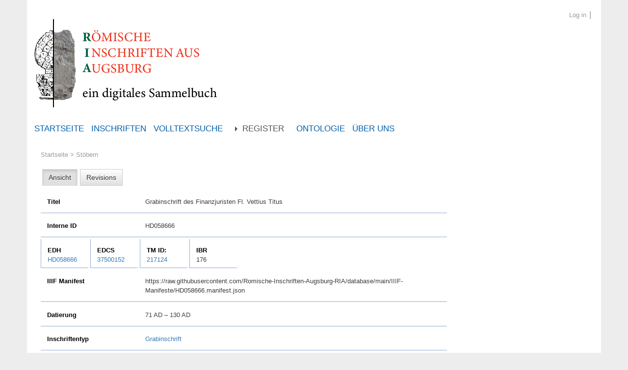

--- FILE ---
content_type: text/html; charset=UTF-8
request_url: https://sempub.ub.uni-heidelberg.de/ria/wisski/navigate/429/view
body_size: 6747
content:
<!DOCTYPE html>
<html lang="de" dir="ltr">
  <head>
    <meta charset="utf-8" />
<meta name="Generator" content="Drupal 10 (https://www.drupal.org)" />
<meta name="MobileOptimized" content="width" />
<meta name="HandheldFriendly" content="true" />
<meta name="viewport" content="width=device-width, initial-scale=1.0" />
<link rel="icon" href="/ria/themes/custom/ubhd_wisski_theme/favicon.ico" type="image/vnd.microsoft.icon" />
<link rel="alternate" hreflang="de" href="https://sempub.ub.uni-heidelberg.de/ria/inschrift/HD058666" />

    <title>HD058666, Grabinschrift des Finanzjuristen Fl. Vettius Titus | Römische Inschriften aus Augsburg</title>
    <link rel="stylesheet" media="all" href="/ria/modules/contrib/wisski/wisski_mirador_block/css/blockmirador.css?t9cp49" />
<link rel="stylesheet" media="all" href="/ria/themes/custom/ubhd_wisski_theme/css/system/components/align.module.css?t9cp49" />
<link rel="stylesheet" media="all" href="/ria/themes/custom/ubhd_wisski_theme/css/system/components/fieldgroup.module.css?t9cp49" />
<link rel="stylesheet" media="all" href="/ria/themes/custom/ubhd_wisski_theme/css/system/components/container-inline.module.css?t9cp49" />
<link rel="stylesheet" media="all" href="/ria/themes/custom/ubhd_wisski_theme/css/system/components/clearfix.module.css?t9cp49" />
<link rel="stylesheet" media="all" href="/ria/themes/custom/ubhd_wisski_theme/css/system/components/details.module.css?t9cp49" />
<link rel="stylesheet" media="all" href="/ria/themes/custom/ubhd_wisski_theme/css/system/components/hidden.module.css?t9cp49" />
<link rel="stylesheet" media="all" href="/ria/themes/custom/ubhd_wisski_theme/css/system/components/item-list.module.css?t9cp49" />
<link rel="stylesheet" media="all" href="/ria/themes/custom/ubhd_wisski_theme/css/system/components/js.module.css?t9cp49" />
<link rel="stylesheet" media="all" href="/ria/themes/custom/ubhd_wisski_theme/css/system/components/nowrap.module.css?t9cp49" />
<link rel="stylesheet" media="all" href="/ria/themes/custom/ubhd_wisski_theme/css/system/components/position-container.module.css?t9cp49" />
<link rel="stylesheet" media="all" href="/ria/themes/custom/ubhd_wisski_theme/css/system/components/reset-appearance.module.css?t9cp49" />
<link rel="stylesheet" media="all" href="/ria/themes/custom/ubhd_wisski_theme/css/system/components/resize.module.css?t9cp49" />
<link rel="stylesheet" media="all" href="/ria/themes/custom/ubhd_wisski_theme/css/system/components/system-status-counter.css?t9cp49" />
<link rel="stylesheet" media="all" href="/ria/themes/custom/ubhd_wisski_theme/css/system/components/system-status-report-counters.css?t9cp49" />
<link rel="stylesheet" media="all" href="/ria/themes/custom/ubhd_wisski_theme/css/system/components/system-status-report-general-info.css?t9cp49" />
<link rel="stylesheet" media="all" href="/ria/themes/custom/ubhd_wisski_theme/css/system/components/tablesort.module.css?t9cp49" />
<link rel="stylesheet" media="all" href="/ria/modules/custom/wisski_theme_content_types/css/main.css?t9cp49" />
<link rel="stylesheet" media="all" href="/ria/themes/custom/ubhd_wisski_theme/css/core/assets/vendor/normalize-css/normalize.css?t9cp49" />
<link rel="stylesheet" media="all" href="/ria/themes/custom/ubhd_wisski_theme/css/core/normalize-fixes.css?t9cp49" />
<link rel="stylesheet" media="all" href="/ria/themes/custom/ubhd_wisski_theme/css/components/action-links.css?t9cp49" />
<link rel="stylesheet" media="all" href="/ria/themes/custom/ubhd_wisski_theme/css/components/breadcrumb.css?t9cp49" />
<link rel="stylesheet" media="all" href="/ria/themes/custom/ubhd_wisski_theme/css/components/button.css?t9cp49" />
<link rel="stylesheet" media="all" href="/ria/themes/custom/ubhd_wisski_theme/css/components/collapse-processed.css?t9cp49" />
<link rel="stylesheet" media="all" href="/ria/themes/custom/ubhd_wisski_theme/css/components/container-inline.css?t9cp49" />
<link rel="stylesheet" media="all" href="/ria/themes/custom/ubhd_wisski_theme/css/components/details.css?t9cp49" />
<link rel="stylesheet" media="all" href="/ria/themes/custom/ubhd_wisski_theme/css/components/exposed-filters.css?t9cp49" />
<link rel="stylesheet" media="all" href="/ria/themes/custom/ubhd_wisski_theme/css/components/field.css?t9cp49" />
<link rel="stylesheet" media="all" href="/ria/themes/custom/ubhd_wisski_theme/css/components/form.css?t9cp49" />
<link rel="stylesheet" media="all" href="/ria/themes/custom/ubhd_wisski_theme/css/components/icons.css?t9cp49" />
<link rel="stylesheet" media="all" href="/ria/themes/custom/ubhd_wisski_theme/css/components/inline-form.css?t9cp49" />
<link rel="stylesheet" media="all" href="/ria/themes/custom/ubhd_wisski_theme/css/components/item-list.css?t9cp49" />
<link rel="stylesheet" media="all" href="/ria/themes/custom/ubhd_wisski_theme/css/components/link.css?t9cp49" />
<link rel="stylesheet" media="all" href="/ria/themes/custom/ubhd_wisski_theme/css/components/links.css?t9cp49" />
<link rel="stylesheet" media="all" href="/ria/themes/custom/ubhd_wisski_theme/css/components/menu.css?t9cp49" />
<link rel="stylesheet" media="all" href="/ria/themes/custom/ubhd_wisski_theme/css/components/more-link.css?t9cp49" />
<link rel="stylesheet" media="all" href="/ria/themes/custom/ubhd_wisski_theme/css/components/pager.css?t9cp49" />
<link rel="stylesheet" media="all" href="/ria/themes/custom/ubhd_wisski_theme/css/components/tabledrag.css?t9cp49" />
<link rel="stylesheet" media="all" href="/ria/themes/custom/ubhd_wisski_theme/css/components/tableselect.css?t9cp49" />
<link rel="stylesheet" media="all" href="/ria/themes/custom/ubhd_wisski_theme/css/components/tablesort.css?t9cp49" />
<link rel="stylesheet" media="all" href="/ria/themes/custom/ubhd_wisski_theme/css/components/tabs.css?t9cp49" />
<link rel="stylesheet" media="all" href="/ria/themes/custom/ubhd_wisski_theme/css/components/textarea.css?t9cp49" />
<link rel="stylesheet" media="all" href="/ria/themes/custom/ubhd_wisski_theme/css/components/ui-dialog.css?t9cp49" />
<link rel="stylesheet" media="all" href="/ria/themes/custom/ubhd_wisski_theme/css/components/messages.css?t9cp49" />
<link rel="stylesheet" media="all" href="/ria/themes/custom/ubhd_wisski_theme/css/bootstrap.min.css?t9cp49" />
<link rel="stylesheet" media="all" href="/ria/themes/custom/ubhd_wisski_theme/css/layout.css?t9cp49" />
<link rel="stylesheet" media="all" href="/ria/themes/custom/ubhd_wisski_theme/css/base.css?t9cp49" />
<link rel="stylesheet" media="all" href="/ria/themes/custom/ubhd_wisski_theme/css/blocks.css?t9cp49" />
<link rel="stylesheet" media="all" href="/ria/themes/custom/ubhd_wisski_theme/css/menus.css?t9cp49" />
<link rel="stylesheet" media="all" href="/ria/themes/custom/ubhd_wisski_theme/css/wisski.css?t9cp49" />
<link rel="stylesheet" media="all" href="/ria/themes/custom/ubhd_wisski_theme/css/backend.css?t9cp49" />
<link rel="stylesheet" media="all" href="/ria/themes/custom/ubhd_wisski_theme/css/admin.css?t9cp49" />
<link rel="stylesheet" media="all" href="/ria/themes/custom/ubhd_wisski_theme/css/settings.css?t9cp49" />
<link rel="stylesheet" media="all" href="/ria/themes/custom/ubhd_wisski_theme/css/language-switcher.css?t9cp49" />
<link rel="stylesheet" media="print" href="/ria/themes/custom/ubhd_wisski_theme/css/print.css?t9cp49" />

    
    <link rel="stylesheet" href="https://sempub.ub.uni-heidelberg.de/ria/sites/default/files/ubhd-wisski-theme-style/custom.css">    <link rel="sitemap" type="application/xml" title="Sitemap" href="/sitemap.xml" />
  </head>
  <body class="path-wisski">
        <a href="#main-content" class="visually-hidden focusable skip-link">
      Skip to main content
    </a>
    
      <div class="dialog-off-canvas-main-canvas" data-off-canvas-main-canvas>
    <div class="layout-container subpage">
  <div class="container content_size">
    <header id="header" class="header" role="banner">
            <div class="responsive_nav">
          <div class="region region-site-branding">
    <div id="block-ubhd-wisski-theme-sitebranding" class="site-branding block block-system block-system-branding-block">
  
    
        <a href="/ria/" title="Startseite" rel="home" class="site-branding__logo">
      <img class="logo" src="/ria/sites/default/files/logo_neu_1_3.png" alt="Startseite" />
    </a>
    <a href="/ria/" title="Startseite" rel="home" class="responsive__site_name">
      Römische Inschriften aus Augsburg
    </a>
  </div>

  </div>

        <!-- Navigation links (hidden by default) -->
        <div id="responsive_menu">
            <div class="region region-service-menu">
    <nav role="navigation" aria-labelledby="block-ubhd-wisski-theme-useraccountmenu-menu" id="block-ubhd-wisski-theme-useraccountmenu" class="block block-menu navigation menu--account">
            
  <h2 class="visually-hidden" id="block-ubhd-wisski-theme-useraccountmenu-menu">User account menu</h2>
  

        
              <ul class="menu">
                    <li class="menu-item">
        <a href="/ria/user/login" data-drupal-link-system-path="user/login">Log in</a>
              </li>
        </ul>
  


  </nav>

  </div>

          
            <div class="region region-main-menu">
    <nav role="navigation" aria-labelledby="block-ubhd-wisski-theme-mainnavigation-menu" id="block-ubhd-wisski-theme-mainnavigation" class="block block-menu navigation menu--main">
            
  <h2 class="visually-hidden" id="block-ubhd-wisski-theme-mainnavigation-menu">Main navigation</h2>
  

        
              <ul class="menu">
                    <li class="menu-item">
        <a href="/ria/" data-drupal-link-system-path="&lt;front&gt;">Startseite</a>
              </li>
                <li class="menu-item">
        <a href="/ria/inscriptions" title="Nach Inschriften suchen" data-drupal-link-system-path="inscriptions">Inschriften</a>
              </li>
                <li class="menu-item">
        <a href="/ria/text_suche" data-drupal-link-system-path="text_suche">Volltextsuche</a>
              </li>
                <li class="menu-item menu-item--expanded has-submenu">
        <span>Register</span>
                                <ul class="menu">
                    <li class="menu-item">
        <a href="/ria/cil" data-drupal-link-system-path="cil">CIL</a>
              </li>
                <li class="menu-item">
        <a href="/ria/ibr/register" data-drupal-link-system-path="ibr/register">IBR</a>
              </li>
                <li class="menu-item">
        <a href="/ria/wisski_views/b5caa3d1db8d89349b3f59e97ff3944c" data-drupal-link-system-path="wisski_views/b5caa3d1db8d89349b3f59e97ff3944c">Gottheiten</a>
              </li>
                <li class="menu-item">
        <a href="https://sempub.ub.uni-heidelberg.de/ria/wisski_views/b7a1abbe5e1eced5d69134ee7373e19a">Gruppen</a>
              </li>
                <li class="menu-item">
        <a href="/ria/inschriftentyp" data-drupal-link-system-path="inschriftentyp">Inschriftentypen</a>
              </li>
                <li class="menu-item">
        <a href="/ria/supporttype" data-drupal-link-system-path="supporttype">Trägertypen</a>
              </li>
                <li class="menu-item">
        <a href="/ria/material-register" data-drupal-link-system-path="material-register">Material</a>
              </li>
                <li class="menu-item">
        <a href="/ria/wisski_views/bf84be76c11e29dae4f438d30ecaf2f7" data-drupal-link-system-path="wisski_views/bf84be76c11e29dae4f438d30ecaf2f7">Personen</a>
              </li>
                <li class="menu-item">
        <a href="/ria/wisski_views/b19850b2d87179e3b08c666decfab95b" data-drupal-link-system-path="wisski_views/b19850b2d87179e3b08c666decfab95b">Rollen</a>
              </li>
                <li class="menu-item">
        <a href="/ria/wisski_views/objekte" data-drupal-link-system-path="wisski_views/objekte">Objekte</a>
              </li>
                <li class="menu-item">
        <a href="/ria/wisski_views/bf497ef2a1ef9b0d22bc83724576cc31" data-drupal-link-system-path="wisski_views/bf497ef2a1ef9b0d22bc83724576cc31">Orte</a>
              </li>
        </ul>
  
              </li>
                <li class="menu-item">
        <a href="/ria/ontology" data-drupal-link-system-path="node/4">Ontologie</a>
              </li>
                <li class="menu-item">
        <a href="/ria/about" data-drupal-link-system-path="node/16">Über uns</a>
              </li>
        </ul>
  


  </nav>

  </div>

                  </div>
        <!-- "Hamburger menu" / "Bar icon" to toggle the navigation links -->
        <a href="javascript:void(0);" onclick="toggleMenu(this.id)" id="responsive_nav_toggle" class="responsive_nav_toggle">
            <span>Open Menu</span>
        </a>
      </div>
      <div class="row">
       <div id="site_branding" class="col-md-6 col-sm-6 col-xs-12">  <div class="region region-site-branding">
    <div id="block-ubhd-wisski-theme-sitebranding" class="site-branding block block-system block-system-branding-block">
  
    
        <a href="/ria/" title="Startseite" rel="home" class="site-branding__logo">
      <img class="logo" src="/ria/sites/default/files/logo_neu_1_3.png" alt="Startseite" />
    </a>
    <a href="/ria/" title="Startseite" rel="home" class="responsive__site_name">
      Römische Inschriften aus Augsburg
    </a>
  </div>

  </div>
</div>
          <div id="service_menu" class="col-md-6 col-sm-6 col-xs-12">  <div class="region region-service-menu">
    <nav role="navigation" aria-labelledby="block-ubhd-wisski-theme-useraccountmenu-menu" id="block-ubhd-wisski-theme-useraccountmenu" class="block block-menu navigation menu--account">
            
  <h2 class="visually-hidden" id="block-ubhd-wisski-theme-useraccountmenu-menu">User account menu</h2>
  

        
              <ul class="menu">
                    <li class="menu-item">
        <a href="/ria/user/login" data-drupal-link-system-path="user/login">Log in</a>
              </li>
        </ul>
  


  </nav>

  </div>
</div>
       </div>
       <div class="row">
          <section id="main_menu" class="col-md-12 col-sm-12 col-xs-12">
            
              <div class="region region-main-menu">
    <nav role="navigation" aria-labelledby="block-ubhd-wisski-theme-mainnavigation-menu" id="block-ubhd-wisski-theme-mainnavigation" class="block block-menu navigation menu--main">
            
  <h2 class="visually-hidden" id="block-ubhd-wisski-theme-mainnavigation-menu">Main navigation</h2>
  

        
              <ul class="menu">
                    <li class="menu-item">
        <a href="/ria/" data-drupal-link-system-path="&lt;front&gt;">Startseite</a>
              </li>
                <li class="menu-item">
        <a href="/ria/inscriptions" title="Nach Inschriften suchen" data-drupal-link-system-path="inscriptions">Inschriften</a>
              </li>
                <li class="menu-item">
        <a href="/ria/text_suche" data-drupal-link-system-path="text_suche">Volltextsuche</a>
              </li>
                <li class="menu-item menu-item--expanded has-submenu">
        <span>Register</span>
                                <ul class="menu">
                    <li class="menu-item">
        <a href="/ria/cil" data-drupal-link-system-path="cil">CIL</a>
              </li>
                <li class="menu-item">
        <a href="/ria/ibr/register" data-drupal-link-system-path="ibr/register">IBR</a>
              </li>
                <li class="menu-item">
        <a href="/ria/wisski_views/b5caa3d1db8d89349b3f59e97ff3944c" data-drupal-link-system-path="wisski_views/b5caa3d1db8d89349b3f59e97ff3944c">Gottheiten</a>
              </li>
                <li class="menu-item">
        <a href="https://sempub.ub.uni-heidelberg.de/ria/wisski_views/b7a1abbe5e1eced5d69134ee7373e19a">Gruppen</a>
              </li>
                <li class="menu-item">
        <a href="/ria/inschriftentyp" data-drupal-link-system-path="inschriftentyp">Inschriftentypen</a>
              </li>
                <li class="menu-item">
        <a href="/ria/supporttype" data-drupal-link-system-path="supporttype">Trägertypen</a>
              </li>
                <li class="menu-item">
        <a href="/ria/material-register" data-drupal-link-system-path="material-register">Material</a>
              </li>
                <li class="menu-item">
        <a href="/ria/wisski_views/bf84be76c11e29dae4f438d30ecaf2f7" data-drupal-link-system-path="wisski_views/bf84be76c11e29dae4f438d30ecaf2f7">Personen</a>
              </li>
                <li class="menu-item">
        <a href="/ria/wisski_views/b19850b2d87179e3b08c666decfab95b" data-drupal-link-system-path="wisski_views/b19850b2d87179e3b08c666decfab95b">Rollen</a>
              </li>
                <li class="menu-item">
        <a href="/ria/wisski_views/objekte" data-drupal-link-system-path="wisski_views/objekte">Objekte</a>
              </li>
                <li class="menu-item">
        <a href="/ria/wisski_views/bf497ef2a1ef9b0d22bc83724576cc31" data-drupal-link-system-path="wisski_views/bf497ef2a1ef9b0d22bc83724576cc31">Orte</a>
              </li>
        </ul>
  
              </li>
                <li class="menu-item">
        <a href="/ria/ontology" data-drupal-link-system-path="node/4">Ontologie</a>
              </li>
                <li class="menu-item">
        <a href="/ria/about" data-drupal-link-system-path="node/16">Über uns</a>
              </li>
        </ul>
  


  </nav>

  </div>

          </section>
                 </div>
                  </header>

  <div id="main" class="layout-main clearfix">
      <div class="row">
         <div class="col-md-12 col-sm-12 col-xs-12">
             <div class="region region-breadcrumb">
    <div id="block-ubhd-wisski-theme-breadcrumbs" class="block block-system block-system-breadcrumb-block">
  
    
        <nav class="breadcrumb" role="navigation" aria-labelledby="system-breadcrumb">
    <h2 id="system-breadcrumb" class="visually-hidden">Pfadnavigation</h2>
    <ol>
          <li>
                  <a href="/ria/">Startseite</a>
              </li>
          <li>
                  <a href="/ria/wisski/navigate">Stöbern</a>
              </li>
        </ol>
  </nav>

  </div>

  </div>


           

           
         </div>
      </div>
     
      <main role="main" class="row">
         <div class="col-md-9 col-sm-12 col-xs-12 layout-content">
               <a id="main-content" tabindex="-1"></a>                 <div class="region region-content">
    <div data-drupal-messages-fallback class="hidden"></div><div id="block-ubhd-wisski-theme-tabs" class="block block-core block-local-tasks-block">
  
    
        <nav class="tabs" role="navigation" aria-label="Tabs">
        <h2 class="visually-hidden">Primary tabs</h2>
  <ul class="tabs primary"><li class="is-active"><a href="/ria/inschrift/HD058666" data-drupal-link-system-path="wisski/navigate/429/view" class="is-active" aria-current="page">Ansicht</a></li>
<li><a href="/ria/wisski/navigate/429/revisions" data-drupal-link-system-path="wisski/navigate/429/revisions">Revisions</a></li>
</ul>

    </nav>
  </div>
<div id="block-ubhd-wisski-theme-mainpagecontent" class="block block-system block-system-main-block">
  
      <h2>Main page content</h2>
    
      <div class="wisski-individual wisski-individual--type-b495ad982742b5cdc1c8234e3e4a702a wisski-individual--view-mode-full ds-1col clearfix">

  

  
  <div class="field field--name-fea01e8b50148016dec7fe053d59da5e field--type-string field--label-above">
    <div class="field__label">Titel</div>
              <div class="field__item">Grabinschrift des Finanzjuristen Fl. Vettius Titus</div>
          </div>

  <div class="field field--name-f6a8fb8702470782dc51686a7a2ef37b field--type-string field--label-above">
    <div class="field__label">Interne ID</div>
              <div class="field__item">HD058666</div>
          </div>

  <div class="field-readmore field-readmore-ff617871e8154e78fb93320f4e341476 clearfix text-formatted field field--name-ff617871e8154e78fb93320f4e341476 field--type-text-long field--label-above">
    <div class="field__label">EDH</div>
              <div class="field__item"><a href="https://edh.ub.uni-heidelberg.de/edh/inschrift/HD058666">HD058666</a></div>
          </div>

  <div class="field-readmore field-readmore-f58ca9899b1099955031fa3dfc8a8588 clearfix text-formatted field field--name-f58ca9899b1099955031fa3dfc8a8588 field--type-text-long field--label-above">
    <div class="field__label">EDCS</div>
              <div class="field__item"><a href="https://db.edcs.eu/epigr/epi_url.php?p_edcs_id=EDCS-37500152">37500152</a></div>
          </div>

  <div class="clearfix text-formatted field field--name-f7dba27d27843514fa9063f38f717bf3 field--type-text-long field--label-inline">
    <div class="field__label">TM ID</div>
              <div class="field__item"><a href="https://www.trismegistos.org/text/217124">217124</a></div>
          </div>

  <div class="field field--name-fccf5a2746ba4c02b40b80f611b5ee6b field--type-string field--label-above">
    <div class="field__label">IBR</div>
              <div class="field__item">176</div>
          </div>

  <div class="field field--name-f3c1d30779d5d92579a40df93795a4fe field--type-string field--label-above">
    <div class="field__label">IIIF Manifest</div>
              <div class="field__item">https://raw.githubusercontent.com/Romische-Inschriften-Augsburg-RIA/database/main/IIIF-Manifeste/HD058666.manifest.json</div>
          </div>

  <div class="field field--name-fa6553222977cc5a8855742d1088e081 field--type-string field--label-above">
    <div class="field__label">Datierung</div>
              <div class="field__item">71 AD – 130 AD                            </div>
          </div>

  <div class="field-readmore field-readmore-f0123387398af383a8e44f5efe2b6926 field field--name-f0123387398af383a8e44f5efe2b6926 field--type-string field--label-above">
    <div class="field__label">Inschriftentyp</div>
          <div class="field__items">
              <div class="field__item"><a href="/ria/wisski/navigate/2681/view">Grabinschrift</a></div>
              </div>
      </div>

  <div class="field field--name-bc71f806ee644e265dea53d08bd72d5b field--type-entity-reference field--label-above">
    <div class="field__label">Inschriftenträger</div>
          <div class="field__items">
              <div class="field__item">
  <div class="field-readmore field-readmore-fca31d067032b95b8a2bcd1a70b93ca8 field field--name-fca31d067032b95b8a2bcd1a70b93ca8 field--type-string field--label-above">
    <div class="field__label">Trägertyp</div>
          <div class="field__items">
              <div class="field__item"><a href="/ria/wisski/navigate/144/view">Tafel</a></div>
              </div>
      </div>

  <div class="field-readmore field-readmore-fbcb03623302a3d723fe45e00d795283 field field--name-fbcb03623302a3d723fe45e00d795283 field--type-string field--label-above">
    <div class="field__label">Material</div>
              <div class="field__item"><a href="/ria/wisski/navigate/35/view">Kalkstein</a></div>
          </div>

  <div class="field field--name-fc8117896c3908e2af2413dcd12ae223 field--type-string field--label-above">
    <div class="field__label">Höhe</div>
              <div class="field__item">45</div>
          </div>

  <div class="field field--name-fa0a1e3f384ce14e56c0fcae9ee01b65 field--type-string field--label-above">
    <div class="field__label">Breite</div>
              <div class="field__item">105</div>
          </div>

  <div class="clearfix text-formatted field field--name-f56d8d3ea947a1c1f128a10875089710 field--type-text-long field--label-above">
    <div class="field__label">Beschreibung</div>
              <div class="field__item"><p>Die linke obere Ecke des Inschriftenfeldes ist nicht erhalten, rechts fehlt nur der Rand.</p></div>
          </div>

  <div class="field-readmore field-readmore-f454f44f24772aec89f95159063c3869 clearfix text-formatted field field--name-f454f44f24772aec89f95159063c3869 field--type-text-long field--label-above">
    <div class="field__label">Provenienzgeschichte</div>
              <div class="field__item"><p>Der Stein wurde 1907 von Johann Jacobs im Fundament einer Mauer der Pfarrkirche in Derching entdeckt.</p>
</div>
          </div>
</div>
              </div>
      </div>

  <div class="field field--name-b67085c3e75cb849ef662532ec4bd033 field--type-entity-reference field--label-above">
    <div class="field__label">Auffindung</div>
          <div class="field__items">
              <div class="field__item">
  <div class="field field--name-fa687bcb781970ab5c9e31137afcd4af field--type-string field--label-above">
    <div class="field__label">Fundort</div>
              <div class="field__item">Derching</div>
          </div>

  <div class="field field--name-fb2bb769d9e8bb174e415fabb7f4cf9e field--type-string field--label-above">
    <div class="field__label">Fundumstände</div>
              <div class="field__item">Spolie</div>
          </div>

  <div class="field field--name-f72b0d02ec2dbcc733f200ec278b1e08 field--type-string field--label-above">
    <div class="field__label">Funddatum</div>
              <div class="field__item">1907</div>
          </div>
</div>
              </div>
      </div>

  <div class="field-readmore field-readmore-f5cb718e7e318d73149d51dd59060a6b clearfix text-formatted field field--name-f5cb718e7e318d73149d51dd59060a6b field--type-text-long field--label-above">
    <div class="field__label">Text</div>
              <div class="field__item"><p> <span class="tei-persname tei-type-attested">[ Flav(ius) ] Vettius Ti[t]<span class="tei-lb">/</span>[us]<span class="tei-persname-norm"><a href="https://sempub.ub.uni-heidelberg.de/ria/wisski/navigate/1010/view">Flavius Vettius Titus (männlich)</a></span></span> [d] om(o) Cl(audia) Savar(ia) <span class="tei-rs tei-type-role">advoc[a]<span class="tei-lb">/</span>[ t(us) f]isci<span class="tei-rs-norm"><a href="https://sempub.ub.uni-heidelberg.de/ria/wisski/navigate/1640/view">Finanzbeamter </a></span></span> Raetic(i) ex <span class="tei-rs tei-type-object"> test(amento) <span class="tei-rs-norm"><a href="https://sempub.ub.uni-heidelberg.de/ria/wisski/navigate/2537/view">Testament </a></span></span> ipsius <span class="tei-lb">/</span> <span class="tei-persname tei-type-attested"> Fl(avii) Quintilianus<span class="tei-persname-norm"><a href="https://sempub.ub.uni-heidelberg.de/ria/wisski/navigate/1009/view">Flavius Quintilianus (männlich, Freigelassene)</a></span></span> et <span class="tei-persname tei-type-attested">Fortunatus<span class="tei-persname-norm"><a href="https://sempub.ub.uni-heidelberg.de/ria/wisski/navigate/1008/view">Flavius Fortunatus (männlich)</a></span></span> <span class="tei-lb">/</span> <span class="tei-rs tei-type-role"> libert(i) <span class="tei-rs-norm"><a href="https://sempub.ub.uni-heidelberg.de/ria/wisski/navigate/1660/view">Freigelassene/r </a></span></span> et hered(es) patron(o) optim(o) <span class="tei-lb">/</span> fecerunt ex HS n(ummis) XIIII(milibus) <span class="tei-lb">/</span> vix(it) n(os) XLVIIII </p></div>
          </div>

  <div class="field-readmore field-readmore-fefc745ca42a8ef46b84dc222d812597 clearfix text-formatted field field--name-fefc745ca42a8ef46b84dc222d812597 field--type-text-long field--label-above">
    <div class="field__label">Übersetzung</div>
              <div class="field__item"><p>Flavius Vettius Titus, beheimatet in Claudia Savaria [Szombathely, Ungarn], Anwalt der Kasse der Provinz Raetia. Entsprechend seines Testamentes haben Flavius Quintilianus und Flavius Fortunatus, seine Freigelassenen und Erben, ihrem allerbesten Patron (das Grabmal) errichtet für 14.000 Sesterzen. Er lebte 49 Jahre.</p>
</div>
          </div>

  <div class="clearfix text-formatted field field--name-f2508d157c53c419818c3abb8202befb field--type-text-long field--label-inline">
    <div class="field__label">Kommentar</div>
              <div class="field__item"><p>IBR: Z. 1. FLAV zu Beginn und T am Ende. Z. 2. VS D zu Beginn und A am Ende. Z. 4: ET-Ligatur. Z. 6: Vinculum über XIIII als 1000er-Multiplikator.</p>

<p>Czysz: Der reiche Finanjurist der Stadtverwaltung verstarb vermutlich auf seinem Landgut und wurde dort auch beerdigt.</p>

<p>Bermúdez Lorenzo: Es verwundert, dass eine eher wirtschaftsschwache Region wie Raetien einen eigenen <em>advocatus fisci</em> hatte, da selbst die drei hispanischen Provinzen zusammen nur einen hatten. Er muss in enger Verbindung zum Statthalter gestanden haben.</p>

<p>Vettius Titus kam, wie die Inschrift verrät, aus Claudia Savaria, einer Stadt in Pannonia Superior. Die Freigelassenen tragen wie der Patron selbst lateinisch-italische Namen, weshalb sich ihre Herkunft nicht genauer verorten lässt. Vielleicht kamen sie ebenfalls aus der Stadt.</p>

<p>(EDH, JW)</p></div>
          </div>

  <div class="field field--name-f6495d294a58c0d89336d5df4717e979 field--type-string field--label-above">
    <div class="field__label">TEI Datei</div>
              <div class="field__item">https://raw.githubusercontent.com/Romische-Inschriften-Augsburg-RIA/database/main/TEI/HD058666.xml</div>
          </div>

  <div class="field-readmore field-readmore-f70f5ad41eadfd1ff91abddfecb84459 clearfix text-formatted field field--name-f70f5ad41eadfd1ff91abddfecb84459 field--type-text-long field--label-inline">
    <div class="field__label">Standard Text String</div>
          <div class="field__items">
              <div class="field__item">Flavius Vettius Titus domo Claudia Savaria advocatus fisci Raetici ex testamento ipsius Flavii Quintilianus et Fortunatus liberti et heredes patrono optimo fecerunt ex HS nummis XIIIImilibus vixit nnos XLVIIII </div>
              </div>
      </div>

  <div class="field field--name-b1badb3148691decb292610900a325ab field--type-entity-reference field--label-above">
    <div class="field__label">Bibliographie</div>
          <div class="field__items">
              <div class="field__item">
  <div class="field field--name-fb0cd1d68d821287d2823f640c2eb480 field--type-string-long field--label-above">
    <div class="field__label">Referenzen</div>
          <div class="field__items">
              <div class="field__item">IBR 176; tab. 24, 176.</div>
              </div>
      </div>
</div>
          <div class="field__item">
  <div class="field field--name-fb0cd1d68d821287d2823f640c2eb480 field--type-string-long field--label-above">
    <div class="field__label">Referenzen</div>
          <div class="field__items">
              <div class="field__item">J. M. Bermúdez Lorenzo, La administración subalterna en Raetia durante el Imperio Romano, in: Studia Antiqua et Archaeologica 24,1 (2018), S. 73.</div>
              </div>
      </div>
</div>
          <div class="field__item">
  <div class="field field--name-fb0cd1d68d821287d2823f640c2eb480 field--type-string-long field--label-above">
    <div class="field__label">Referenzen</div>
          <div class="field__items">
              <div class="field__item">W. Czysz, Das Umland von Augsburg in der römischen Kaiserzeit, in: W. Pötzl, O. Schneider (Hg.): Vor- und Frühgeschichte, Augsburg 1996, S. 234.</div>
              </div>
      </div>
</div>
              </div>
      </div>


</div>


  </div>
<div id="block-miradorblockviewer" class="block block-blockmirador">
  
    
      <div id='mirador_block' class='mirador_block' style='position:relative'></div>
  </div>

  </div>

         </div>
         <div class="layout-sidebar col-md-3 col-sm-12 col-xs-12">
               
         </div>
      </main>
  </div>
   <footer role="contentinfo">
                  <div class="container">
          <div id="logo_area" class="row">
             <div id="footer_logo_left" class="col-md-3 col-sm-12 col-xs-12">
                                                 <a href="https://www.ub.uni-heidelberg.de/" title="Homepage Universitätsbibliothek Heidelberg">
                                                   <img class="img-responsive" src="https://sempub.ub.uni-heidelberg.de/ria/sites/default/files/ubhd-wisski-theme-images/footer_logo_left.png">
                                                   </a>
                                             </div>
             <div id="footer_logo_center_left" class="col-md-3 col-sm-12 col-xs-12">
                                                 <a href="https://www.uni-augsburg.de/de/" title="Homepage Universität Augsburg">
                                                   <img class="img-responsive" src="https://sempub.ub.uni-heidelberg.de/ria/sites/default/files/ubhd-wisski-theme-images/footer_logo_center_left.png">
                                                   </a>
                                             </div>
             <div id="footer_logo_center_right" class="col-md-3 col-sm-12 col-xs-12">
                                                 <a href="https://www.propylaeum.de/" title="Homepage Propylaeum">
                                                   <img class="img-responsive" src="https://sempub.ub.uni-heidelberg.de/ria/sites/default/files/ubhd-wisski-theme-images/footer_logo_center_right.png">
                                                   </a>
                                             </div>
             <div id="footer_logo_right" class="col-md-3 col-sm-12 col-xs-12">
                            </div>
         </div>
       </div>
    </footer>
 </div>

</div>
  </div>

    
    <script type="application/json" data-drupal-selector="drupal-settings-json">{"path":{"baseUrl":"\/ria\/","pathPrefix":"","currentPath":"wisski\/navigate\/429\/view","currentPathIsAdmin":false,"isFront":false,"currentLanguage":"de"},"pluralDelimiter":"\u0003","suppressDeprecationErrors":true,"blockmirador":{"iiif_field":"f3c1d30779d5d92579a40df93795a4fe","viewer_height":"600"},"readmoreSettings":{"field-readmore-f70f5ad41eadfd1ff91abddfecb84459":{"speed":100,"collapsedHeight":75,"heightMargin":16,"moreLink":"\u003Ca href=\u0022#\u0022\u003EWeiterlesen\u003C\/a\u003E","lessLink":"\u003Ca href=\u0022#\u0022\u003EClose\u003C\/a\u003E","embedCSS":1,"sectionCSS":"display: block; width: 100%;","startOpen":0,"expandedClass":"readmore-js-expanded","collapsedClass":"readmore-js-collapsed","imagecache_external_style":"","imagecache_external_link":"","use_readmore":1},"field-readmore-fefc745ca42a8ef46b84dc222d812597":{"speed":100,"collapsedHeight":75,"heightMargin":16,"moreLink":"\u003Ca href=\u0022#\u0022\u003EWeiterlesen\u003C\/a\u003E","lessLink":"\u003Ca href=\u0022#\u0022\u003EClose\u003C\/a\u003E","embedCSS":1,"sectionCSS":"display: block; width: 100%;","startOpen":0,"expandedClass":"readmore-js-expanded","collapsedClass":"readmore-js-collapsed","imagecache_external_style":"","imagecache_external_link":"","use_readmore":1},"field-readmore-f5cb718e7e318d73149d51dd59060a6b":{"speed":100,"collapsedHeight":75,"heightMargin":16,"moreLink":"\u003Ca href=\u0022#\u0022\u003EWeiterlesen\u003C\/a\u003E","lessLink":"\u003Ca href=\u0022#\u0022\u003EClose\u003C\/a\u003E","embedCSS":1,"sectionCSS":"display: block; width: 100%;","startOpen":0,"expandedClass":"readmore-js-expanded","collapsedClass":"readmore-js-collapsed","imagecache_external_style":"","imagecache_external_link":"","use_readmore":1},"field-readmore-f454f44f24772aec89f95159063c3869":{"speed":100,"collapsedHeight":75,"heightMargin":16,"moreLink":"\u003Ca href=\u0022#\u0022\u003EWeiterlesen\u003C\/a\u003E","lessLink":"\u003Ca href=\u0022#\u0022\u003EClose\u003C\/a\u003E","embedCSS":1,"sectionCSS":"display: block; width: 100%;","startOpen":0,"expandedClass":"readmore-js-expanded","collapsedClass":"readmore-js-collapsed","imagecache_external_style":"","imagecache_external_link":"","use_readmore":1},"field-readmore-fbcb03623302a3d723fe45e00d795283":{"speed":100,"collapsedHeight":75,"heightMargin":16,"moreLink":"\u003Ca href=\u0022#\u0022\u003ERead more\u003C\/a\u003E","lessLink":"\u003Ca href=\u0022#\u0022\u003EClose\u003C\/a\u003E","embedCSS":1,"sectionCSS":"display: block; width: 100%;","startOpen":0,"expandedClass":"readmore-js-expanded","collapsedClass":"readmore-js-collapsed","imagecache_external_style":"","imagecache_external_link":"","use_readmore":1,"use_title_pattern":1},"field-readmore-fca31d067032b95b8a2bcd1a70b93ca8":{"speed":100,"collapsedHeight":75,"heightMargin":16,"moreLink":"\u003Ca href=\u0022#\u0022\u003ERead more\u003C\/a\u003E","lessLink":"\u003Ca href=\u0022#\u0022\u003EClose\u003C\/a\u003E","embedCSS":1,"sectionCSS":"display: block; width: 100%;","startOpen":0,"expandedClass":"readmore-js-expanded","collapsedClass":"readmore-js-collapsed","imagecache_external_style":"","imagecache_external_link":"","use_readmore":1,"use_title_pattern":1},"field-readmore-f0123387398af383a8e44f5efe2b6926":{"speed":100,"collapsedHeight":75,"heightMargin":16,"moreLink":"\u003Ca href=\u0022#\u0022\u003EWeiterlesen\u003C\/a\u003E","lessLink":"\u003Ca href=\u0022#\u0022\u003EClose\u003C\/a\u003E","embedCSS":1,"sectionCSS":"display: block; width: 100%;","startOpen":0,"expandedClass":"readmore-js-expanded","collapsedClass":"readmore-js-collapsed","imagecache_external_style":"","imagecache_external_link":"","use_readmore":1,"use_title_pattern":1},"field-readmore-f58ca9899b1099955031fa3dfc8a8588":{"speed":100,"collapsedHeight":75,"heightMargin":16,"moreLink":"\u003Ca href=\u0022#\u0022\u003EWeiterlesen\u003C\/a\u003E","lessLink":"\u003Ca href=\u0022#\u0022\u003EClose\u003C\/a\u003E","embedCSS":1,"sectionCSS":"display: block; width: 100%;","startOpen":0,"expandedClass":"readmore-js-expanded","collapsedClass":"readmore-js-collapsed","imagecache_external_style":"","imagecache_external_link":"","use_readmore":1},"field-readmore-ff617871e8154e78fb93320f4e341476":{"speed":100,"collapsedHeight":75,"heightMargin":16,"moreLink":"\u003Ca href=\u0022#\u0022\u003EWeiterlesen\u003C\/a\u003E","lessLink":"\u003Ca href=\u0022#\u0022\u003EClose\u003C\/a\u003E","embedCSS":1,"sectionCSS":"display: block; width: 100%;","startOpen":0,"expandedClass":"readmore-js-expanded","collapsedClass":"readmore-js-collapsed","imagecache_external_style":"","imagecache_external_link":"","use_readmore":1}},"wisski_core":{"drupalVersion":"10.5.8"},"user":{"uid":0,"permissionsHash":"a49ce687c9bf465cc50f1dd461bbf0387b23ad9f8b9e62791902e3ea86f3e4e9"}}</script>
<script src="/ria/core/assets/vendor/jquery/jquery.min.js?v=3.7.1"></script>
<script src="/ria/core/assets/vendor/once/once.min.js?v=1.0.1"></script>
<script src="/ria/sites/default/files/languages/de_4ZqgMTki37u2o973EMgXfwSs_5ya3ziMCHf0eU4MSXI.js?t9cp49"></script>
<script src="/ria/core/misc/drupalSettingsLoader.js?v=10.5.8"></script>
<script src="/ria/core/misc/drupal.js?v=10.5.8"></script>
<script src="/ria/core/misc/drupal.init.js?v=10.5.8"></script>
<script src="/ria/modules/contrib/wisski/wisski_adapter_sparql11_pb/js/readmore_local.js?v=1.x"></script>
<script src="/ria/modules/contrib/wisski/wisski_adapter_sparql11_pb/js/readmore_formatter.js?v=1.x"></script>
<script src="/ria/modules/contrib/wisski/wisski_mirador_block/js/blockmirador.js?v=1.x"></script>
<script src="/ria/libraries/mirador/dist/mirador.min.js?v=1.x"></script>
<script src="/ria/themes/custom/ubhd_wisski_theme/js/bootstrap.min.js?v=10.5.8"></script>
<script src="/ria/themes/custom/ubhd_wisski_theme/js/main.js?v=10.5.8"></script>

  </body>
</html>


--- FILE ---
content_type: text/css
request_url: https://sempub.ub.uni-heidelberg.de/ria/modules/contrib/wisski/wisski_mirador_block/css/blockmirador.css?t9cp49
body_size: 60
content:
#mirador_block {
	/* height: 600px; */
	position:relative;
}

--- FILE ---
content_type: text/css
request_url: https://sempub.ub.uni-heidelberg.de/ria/themes/custom/ubhd_wisski_theme/css/backend.css?t9cp49
body_size: 501
content:
/***Content***/
.user-logged-in.path-node form.node-form {
  display: flex;
  flex-direction: column;
}

.user-logged-in.path-node form.node-form > #edit-title-wrapper {
  order: 1;
}

.user-logged-in.path-node form.node-form > #edit-body-wrapper {
  order: 2;
}

.user-logged-in.path-node form.node-form > div[id^="edit-field"] {
  order: 3;
}

.user-logged-in.path-node form.node-form > .form-type-vertical-tabs {
  order: 4;
}

.user-logged-in.path-node form.node-form > #edit-footer {
  order: 5;
}

.user-logged-in.path-node form.node-form > #edit-actions {
  order: 6;
}


.user-logged-in.path-node .js-form-item > .vertical-tabs > .vertical-tabs__panes > details > .details-wrapper {
  padding: 1em;
}

/***Structure***/
/***Structure-------Blocklayout***/
.user-logged-in.path-block form#block-content-basic-form > .js-form-item > .vertical-tabs > .vertical-tabs__panes > details > .details-wrapper {
  padding: 1em;
}

/***Pathbuilder***/
#block-ubhd-wisski-theme-mainpagecontent #wisski_pathbuilder_main > tbody > tr > td:first-child
{
  min-width: 200px;
}

#block-ubhd-wisski-theme-mainpagecontent #wisski_pathbuilder_main > tbody > tr > td:first-child > label
{
  word-break: break-all;
}

#block-ubhd-wisski-theme-mainpagecontent .wisski-pathbuilder-caret-expanded > label::before,
#block-ubhd-wisski-theme-mainpagecontent .wisski-pathbuilder-caret-collapsed > label::before
{
  margin-right: 1em;
}

#block-ubhd-wisski-theme-mainpagecontent .wisski-pathbuilder-caret-expanded > label::before {
  content: "\25bc";
}
#block-ubhd-wisski-theme-mainpagecontent .wisski-pathbuilder-caret-collapsed > label::before {
  content: "\25b6 ";
}

#block-ubhd-wisski-theme-mainpagecontent a.tabledrag-handle {
  text-decoration: none;
}


--- FILE ---
content_type: text/css
request_url: https://sempub.ub.uni-heidelberg.de/ria/sites/default/files/ubhd-wisski-theme-style/custom.css
body_size: 2424
content:

#main_menu .menu a:hover, #main_menu .menu a:focus,
#main_menu .has-submenu span:hover, #main_menu .has-submenu span:focus {
    color: #000;
}

#main_menu .menu a, #main_menu .has-submenu span {
    display: block;
    float: left;
    text-decoration: none;
    color: #0060aa;
    text-transform: uppercase;
    padding: 0px;
}


#main_menu .has-submenu span {
    margin-right: 15px;
}


#main_menu .menu-item:first-child a {
    padding: 0;
}

#main_menu .has-submenu > .menu > .menu-item {
    padding:5px;
}

#main_menu .has-submenu > .menu > .menu-item > a {
   text-transform:none;
}


#service_menu .menu .menu-item::after {
    content: '|';
    margin: -0.1em 0.3em 0 0.1em;
    font-size: 1.3em;
    color: #999;
}

#service_menu .menu .menu-item {
    margin-left: 0px;
}

#block-wisski-mainnavigation > ul > li.menu-item > a,
#block-wisski-mainnavigation > ul > li.menu-item span{
  color:#6e5210 !important;
}

.panel h2 {
	color:#a68331;
}

.panel .align-left img {
	margin-right:10px;
}

.panel .align-right img {
	margin-left:10px;
}

.panel-footer a {
 color:#0060aa;
}

.panel-footer a:focus, .panel-footer a:hover {
    color: #fff;
    background-color: #0060aa;
}

.group-left {
	padding-right:0.75em;
}

.group-right {
	padding-left:0.75em;
}

.path-wisski #block-wisski-mainpagecontent .field--type-entity-reference > .field__label {
  color:#a68331;
  border-bottom:1px solid #a68331;
  padding:1em 0.5em 0.5em 0;
  font-size:1.2em;
  margin-top:1em;
  font-weight:normal;
}

.field__items .field__item .field--type-string-long .field__label, #block-wisski-mainpagecontent .field--type-entity-reference > .field__item > .field--type-uri > .field__label {
  color:#000;
  border-bottom:none;
  padding:1em 0.5em 0.5em 0;
  font-size:1em;
  margin-top:1em;
  font-weight:bold;
}

.field--type-string .field__label {
  color:#000;
  border-bottom:none;
  padding:0;
  font-size:1em;
  font-weight:bold;
}

.field--type-text-long .field__label {
  color:#000;
}

.field--type-image .field__label {
  color:#000;
  border-bottom:none;
  font-size:1em;
  font-weight:bold;
  padding:0;
}


.field--type-list-string .field__label {
  color:#000;
  border-bottom:none;
  padding:0;
  font-size:1em;
  font-weight:bold;
}

.path-wisski #block-wisski-mainpagecontent .field--type-link {
	background: #f1f1f1;
    padding: 0em 0.5em;
}

.path-wisski #block-wisski-mainpagecontent .field--type-link > .field__item {
    display: table-cell;
    padding: 0.8em 0;
}

.path-wisski #block-wisski-mainpagecontent .field--type-link > .field__label {
    display: table-cell;
    padding: 0.8em 10px 0.8em 0;
    width: 200px;
    /* color: #656565; */
    color: #3d3d3d;
}

/* SHOULD BE CORRECTED IN MAIN THEME */
/* Add the correct table view for  */

.field--type-text,
.field--type-text-long{
  padding: 0em 0.5em;
}

/* Gustavo Anpassung */
.field.field--type-string,
.field.field--type-entity-reference,
.field.field--type-text,
.field--type-text-long,
.field--type-string-long,
.field__items{
  background-color: white !important;
  color: #3d3d3d;
}

.field.field--type-string,
.field.field--type-text,
.field--type-text-long {
  border-bottom: solid 1px rgb(146, 168, 209);
}

.field:hover.field--type-string,
.field:hover.field--type-text,
.field:hover.field--type-text-long:not(.field--name-f5cb718e7e318d73149d51dd59060a6b) {
  background-color: rgba(199, 204, 214, 0.5)  !important;
}

.field:hover.field--type-string .field__items {
  background-color: rgba(199, 204, 214, 0.05)  !important;
}

.field--name-f5cb718e7e318d73149d51dd59060a6b {
  background:#fff !important;
  font-size: larger;
  border-style: solid !important;
  border-color:#000 !important;
  border-width: 1px !important;
  margin-top: 2em;
  margin-bottom: 2em;
}

/* .field--name-f5cb718e7e318d73149d51dd59060a6b:hover{
  background-color: #fff !important;
}  */

.field--name-f5cb718e7e318d73149d51dd59060a6b .field__item {
  color: black;
}

.field--name-f5cb718e7e318d73149d51dd59060a6b .field__label {
  display: none !important;
}


div.wisski-theme-group-items div.field__item,
div.wisski-theme-group-items div.field__item div.field__label,
div.wisski-theme-group-items div.field__item div.field__item
 {
  padding: 1em !important;
}

/* Lists in Views */

.view-content .item-list li {
  list-style-type: none;
  border-bottom: solid 1px rgb(146, 168, 209);
  padding: 1em;
  font-size: 1.5;
}

.view-content .item-list li:hover {
  background-color: rgba(199, 204, 214, 0.5);
}

/* Hide "Main Page Content" */
.block-system-main-block h2 {
  display: none;
}

/* Gustavo: h3 für main page */
.block-system-main-block h3 {
  color: #a68331;
  font-size: 1.02em;
  margin: 1em 0 0.5em;
}

/* Gustavo: More space for repeated fields */
.wisski-theme-repeated-field {
  margin: 0 0 0.5em 0;
}
/* Gustavo: Justify article paragraphs */
.block-wisski-mainpagecontent p {
  text-align: justify;
}

/* Very specific for the fields with IDs */

.field--name-ff617871e8154e78fb93320f4e341476,
.field--name-f5685d36fc53686356ca7ff103bf76ee, 
.field--name-f4aa750f61f7e559a55f4e74baa5f022 ,
.field--name-fccf5a2746ba4c02b40b80f611b5ee6b ,
.field--name-f05743819c6beb5e5305c5622f6daf46 ,
.field--name-f7dba27d27843514fa9063f38f717bf3,
.field--name-f58ca9899b1099955031fa3dfc8a8588,
.field--name-fe0b17e6695770ac1bfeb2159f05fcbd,
.field--name-faddd5550da2a925b2490f7a12cafb28 {
  display: inline-block !important;
  width: fit-content;
  min-width: 70px;
  padding-bottom: 0.5em !important;
  border-left: solid 1px rgb(146, 168, 209);
}

.field--name-ff617871e8154e78fb93320f4e341476 > .field__label,
.field--name-f5685d36fc53686356ca7ff103bf76ee > .field__label, 
.field--name-f4aa750f61f7e559a55f4e74baa5f022 > .field__label,
.field--name-fccf5a2746ba4c02b40b80f611b5ee6b > .field__label,
.field--name-f05743819c6beb5e5305c5622f6daf46 > .field__label,
.field--name-f7dba27d27843514fa9063f38f717bf3 > .field__label,
.field--name-f58ca9899b1099955031fa3dfc8a8588 > .field__label,
.field--name-faddd5550da2a925b2490f7a12cafb28 > .field__label {
  width: fit-content;
  min-width: 70px !important;
}

/* Hide standard String, but be indexes for searhc */
.field--name-f70f5ad41eadfd1ff91abddfecb84459 {
  display: none !important;
}


/*  TEI */

.note {
  position: relative;
}

.note > .note-sign {
  color:rgba(55, 55, 197, .5);
  background-color: #b9b0b0;
}

.note > .note-content {
  display: none;
}

.note:hover > .note-content {
  display:inline;
  position: absolute;
  background-color: #b9b0b0;
  top: -1.8em;
  border: solid 1px black;
  width: max-content;
  left: -1em;
  padding: 1px;
}

.tei-persname {
  color: black;
  border-bottom: dashed rgb(55, 55, 197) 2px;
  position: relative;
}

.tei-persname:hover {
  background-color:rgba(55, 55, 197, .5) !important;
  color: white !important;
}

.tei-rs-norm {
  display:none;
}

.tei-rs:hover .tei-rs-norm {
  display: inline;
  position: absolute;
  top: -1.8em;
  border: solid 1px black;
  width: max-content;
  left: -1em;
  padding: 1px;
  background-color: rgb(134, 218, 214);
}

.tei-persname.tei-type-attested {
  border-bottom: dashed rgb(55, 55, 197) 2px;
}

.tei-persname.tei-type-divine {
  border-bottom: dashed rgb(219, 32, 32) 2px;
}

.tei-persname-norm {
  display: none;
}

.tei-rs {
  color: black;
  border-bottom: dashed rgb(41, 121, 9) 2px;
  position: relative;
}

.tei-rs:hover {
  background-color:rgba(41, 121, 9, .5) !important;
  color: white !important;
}

.tei-persname:hover {
  background-color:rgba(55, 55, 197, .5) !important;
  color: white !important;
}

.tei-persname:hover .tei-persname-norm {
  display: inline;
  position: absolute;
  top: -1.8em;
  border: solid 1px black;
  width: max-content;
  left: -1em;
  padding: 1px;
  background-color: rgb(218, 157, 134);
}

.tei-rs-norm {
  z-index: 100;
}
.tei-persName-norm {
  z-index: 10;
}

.tei-rs-norm a,
.tei-persname-norm a {
  color: rgb(7, 1, 24);
}


.tei-lb {
  color: #b9b0b0;
}



/* HIDE UNWANTED FIELDS IN BIBLIOGRAPHIE */

div.field--name-b1badb3148691decb292610900a325ab .field__items > .field__item > .field--name-label {
  display: none;
}

div.field--name-b1badb3148691decb292610900a325ab .field__items > .field__item {
  padding: 0 !important;
  margin: 0 !important;
  border: none !important;  
}

div.field--name-fb0cd1d68d821287d2823f640c2eb480 > .field__label {
  display: none !important;
}

div.field--name-fb0cd1d68d821287d2823f640c2eb480 .field--type-text-long {
  border: none !important;
}


/* Gustavo für RIA */

.form--inline .form-item {
  float: none;
}


/******************** Logo-Leiste angepasst **************************/
#footer_logo_right {display:none;}

#logo_area > .col-md-3 {width:33%;}


/******************** Excel-Export auf Suchseite ausgeblendet *********************/
#block-wisski-mainpagecontent form#search-form #edit-actions #edit-export {display:none;}

/******************ErklÃ¤rungstext aud der Suchseite ausgeblendet***********************/
#edit-entity-title--description {display:none;}


/******************* Autorenliste tricksen ************************/
.view-autoren .views-row {display:none;}

--- FILE ---
content_type: text/plain; charset=utf-8
request_url: https://raw.githubusercontent.com/Romische-Inschriften-Augsburg-RIA/database/main/IIIF-Manifeste/HD058666.manifest.json
body_size: 664
content:
{
  "@context": [
    "http://www.w3.org/ns/anno.jsonld",
    "http://iiif.io/api/presentation/3/context.json"
  ],
  "id": "https://ria.ub.uni-heidelberg.de/iiif/ria/HD058666.manifest.json",
  "type": "Manifest",
  "label": {
    "true": [
      ""
    ]
  },
  "metadata": [
    {
      "label": {
        "true": [
          "Provinz / Italische Region"
        ]
      },
      "value": {
        "true": [
          "Raetia"
        ]
      }
    },
    {
      "label": {
        "true": [
          "Land"
        ]
      },
      "value": {
        "true": [
          "Germany"
        ]
      }
    }
  ],
  "requiredStatement": {
    "label": {
      "true": [
        true
      ]
    },
    "value": {
      "true": [
        "Heidelberger Akademie der Wissenschaften / Epigraphische Datenbank Heidelberg / R\u00f6mische Inschriften aus Augsburg"
      ]
    }
  },
  "items": [
    {
      "id": "https://ria.ub.uni-heidelberg.de/iiif/ria/canvas/f6THur9UQA60535d2zfepQ",
      "type": "Canvas",
      "label": {
        "true": [
          "Vollmer: Inscriptiones Baivariae Romanae (1915): 68"
        ]
      },
      "height": "1069.804214616649",
      "width": "719.905843670602",
      "metadata": [
        {
          "label": {
            "true": [
              "EDH"
            ]
          },
          "value": {
            "true": [
              "HD058666"
            ]
          }
        },
        {
          "label": {
            "true": [
              "Source Link"
            ]
          },
          "value": {
            "true": [
              "https://digi.ub.uni-heidelberg.de/diglit/vollmer1915/0068"
            ]
          }
        },
        {
          "label": {
            "true": [
              "Photo Credit"
            ]
          },
          "value": {
            "true": [
              "UB Heidelberg"
            ]
          }
        },
        {
          "label": {
            "true": [
              "Aufbewahrung"
            ]
          },
          "value": {
            "true": [
              "UB Heidelberg"
            ]
          }
        }
      ],
      "items": [
        {
          "id": "https:/ria.ub.uni-heidelberg.de/uuid/f6THur9UQA60535d2zfepQ",
          "type": "AnnotationPage",
          "items": [
            {
              "@context": "http://iiif.io/api/presentation/2/context.json",
              "id": "https://edh.ub.uni-heidelberg.de/iiif/edh/annotation/f6THur9UQA60535d2zfepQ",
              "type": "Annotation",
              "motivation": "painting",
              "target": "https://ria.ub.uni-heidelberg.de/iiif/ria/canvas/f6THur9UQA60535d2zfepQ",
              "body": {
                "id": "https://digi.ub.uni-heidelberg.de/iiif/2/vollmer1915%3A0000_056.jpg/989.9339528107162,305.35136265756506,719.905843670602,1069.804214616649/full/0/default.jpg",
                "type": "Image",
                "format": "image/png",
                "height": "1069.804214616649",
                "width": "719.905843670602"
              }
            }
          ]
        }
      ]
    },
    {
      "id": "https://ria.ub.uni-heidelberg.de/iiif/ria/canvas/I1PE9BP9Rl-dcNmYgyA0Ug",
      "type": "Canvas",
      "label": {
        "true": [
          "Vollmer: Inscriptiones Baivariae Romanae (1915): 299"
        ]
      },
      "height": "680.2076677316295",
      "width": "1116.4589989350377",
      "metadata": [
        {
          "label": {
            "true": [
              "EDH"
            ]
          },
          "value": {
            "true": [
              "HD058666"
            ]
          }
        },
        {
          "label": {
            "true": [
              "Source Link"
            ]
          },
          "value": {
            "true": [
              "https://digi.ub.uni-heidelberg.de/diglit/vollmer1915/0299"
            ]
          }
        },
        {
          "label": {
            "true": [
              "Photo Credit"
            ]
          },
          "value": {
            "true": [
              "UB Heidelberg"
            ]
          }
        },
        {
          "label": {
            "true": [
              "Aufbewahrung"
            ]
          },
          "value": {
            "true": [
              "UB Heidelberg"
            ]
          }
        }
      ],
      "items": [
        {
          "id": "https:/ria.ub.uni-heidelberg.de/uuid/I1PE9BP9Rl-dcNmYgyA0Ug",
          "type": "AnnotationPage",
          "items": [
            {
              "@context": "http://iiif.io/api/presentation/2/context.json",
              "id": "https://edh.ub.uni-heidelberg.de/iiif/edh/annotation/I1PE9BP9Rl-dcNmYgyA0Ug",
              "type": "Annotation",
              "motivation": "painting",
              "target": "https://ria.ub.uni-heidelberg.de/iiif/ria/canvas/I1PE9BP9Rl-dcNmYgyA0Ug",
              "body": {
                "id": "https://digi.ub.uni-heidelberg.de/iiif/2/vollmer1915%3A00_Tabula_24.jpg/138.72227129078806,865.7638882683536,1116.4589989350377,680.2076677316295/full/0/default.jpg",
                "type": "Image",
                "format": "image/png",
                "height": "680.2076677316295",
                "width": "1116.4589989350377"
              }
            }
          ]
        }
      ]
    }
  ]
}

--- FILE ---
content_type: text/javascript
request_url: https://sempub.ub.uni-heidelberg.de/ria/modules/contrib/wisski/wisski_mirador_block/js/blockmirador.js?v=1.x
body_size: 565
content:
(function ($, Drupal, drupalSettings, once) {
  Drupal.behaviors.wisski_mirador_block_Behavior = {
    attach: function (context, settings) {
      const mirblock = once('wisski_mirador_block', 'div#block-miradorblockviewer', context);
      mirblock.forEach(function (element) {

    const iiif_field = drupalSettings.blockmirador.iiif_field;
console.log(iiif_field);
    const viewer_height = drupalSettings.blockmirador.viewer_height;
    
    const iiif_manifest = $('div.field--name-'+ iiif_field + ' div.field__item').text();
    
console.log(iiif_manifest);
    if (iiif_manifest.length > 0){
      if (iiif_manifest.includes('manifest') ){
        const mirador = Mirador.viewer({
          id: "mirador_block",
          allowFullscreen: true,
          windows: [
              {manifestId: iiif_manifest}
          ],
          catalog: [
            { manifestId: iiif_manifest },
          ]
          // All of the settings (with descriptions (ﾉ^∇^)ﾉﾟ) located here:
          // https://github.com/ProjectMirador/mirador/blob/master/src/config/settings.js
        });
      };
      $('#mirador_block').height(viewer_height);
    } else {
      $("#mirador_block").hide();
    };

    
 });
    }
}
})(jQuery, Drupal, drupalSettings, once);

--- FILE ---
content_type: text/javascript
request_url: https://sempub.ub.uni-heidelberg.de/ria/sites/default/files/languages/de_4ZqgMTki37u2o973EMgXfwSs_5ya3ziMCHf0eU4MSXI.js?t9cp49
body_size: 277
content:
window.drupalTranslations = {"strings":{"":{"Hide":"Ausblenden","Edit":"Bearbeiten","You have unsaved changes.":"Es sind nicht gespeicherte \u00c4nderungen vorhanden.","Cancel":"Abbrechen","Done":"Fertig","Title":"Titel","Save":"Speichern","Home":"Startseite","@label":"@label","Add":"Hinzuf\u00fcgen","Enabled":"Aktiviert","Disabled":"Deaktiviert"}},"pluralFormula":{"1":0,"default":1}};